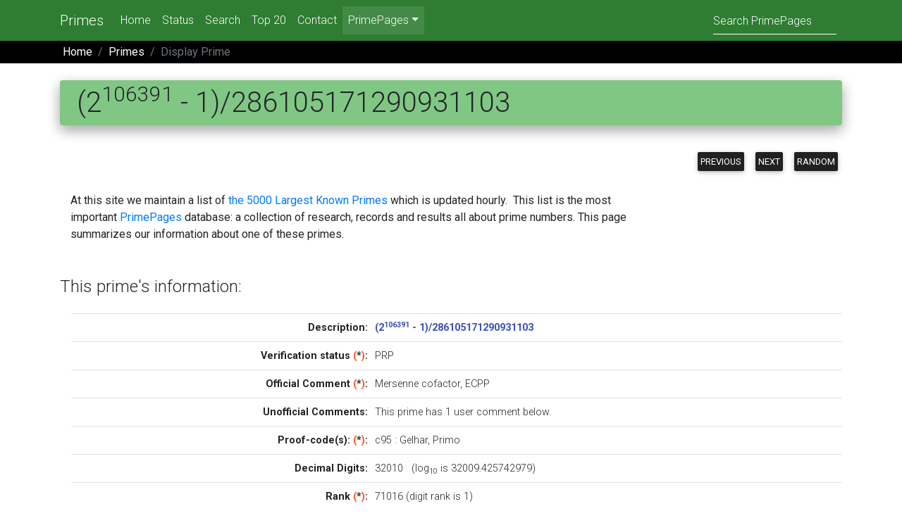

--- FILE ---
content_type: text/html; charset=UTF-8
request_url: https://t5k.org/primes/page.php?id=133882
body_size: 5050
content:
<!DOCTYPE html>
<html lang="en">
<head>
    <meta charset="utf-8">
    <meta name="viewport" content="width=device-width, initial-scale=1, shrink-to-fit=no">
    <meta http-equiv="x-ua-compatible" content="ie=edge">
    <title>PrimePage Primes: (2^106391 - 1)/286105171290931103</title>
    <meta name="description" content="This page contains information about a single
   prime (discoverer, verification data, submission dates...).
This page is about the prime (2^106391-1)/286105171290931103.">
    <meta name="keywords" content=" prime, primes, number theory, mathematics,
      records, titans, provers, discoverers, biographies">
    <!-- PrimePage icon -->
    <link rel="icon" href="/favicon.ico" type="image/x-icon">
        <!-- Google Fonts Roboto -->
        <link rel="stylesheet" href="https://fonts.googleapis.com/css?family=Roboto:300,400,500,700&display=swap">
    <!-- Bootstrap core CSS -->
    <!-- link rel="stylesheet" href="mdb/css/bootstrap.min.css" -->
    <link href="/css/bootstrap-4.3.1.css" rel="stylesheet">
    <!-- Material Design Bootstrap -->
    <link rel="stylesheet" href="/mdb/css/mdb.min.css">
    <!-- Your custom styles (optional) -->
    <link rel="stylesheet" href="/mdb/css/mystyle.css">
    <!-- link rel="stylesheet" media="print" href="print.css" / -->
    <!-- add anything to the head? -->
    </head>

<body>
<!--Main Navigation-->
<header>
  <!--Navbar-->
  <nav class="navbar navbar-expand-lg navbar-dark green darken-3">

    <!-- Additional container -->
    <div class="container">

      <!-- Navbar brand -->
      <a class="navbar-brand" href="/primes/">Primes</a>

      <!-- Collapse button -->
      <button class="navbar-toggler" type="button" data-toggle="collapse" data-target="#basicExampleNav"
      aria-controls="basicExampleNav" aria-expanded="false" aria-label="Toggle navigation"> <span class="navbar-toggler-icon"></span> </button>

      <!-- Collapsible content -->
      <div class="collapse navbar-collapse" id="basicExampleNav">

        <!-- Links -->
        <ul class="navbar-nav mr-auto">
          <li class="nav-item"> <a class="nav-link" href="home.php">Home</a></li>
          <li class="nav-item"> <a class="nav-link" href="status.php">Status</a></li>
          <li class="nav-item"> <a class="nav-link" href="search.php">Search</a></li>
          <li class="nav-item"> <a class="nav-link" href="../top20/">Top 20</a></li>
          <li class="nav-item"> <a class="nav-link" href="includes/mail.php">Contact</a></li>
          <!-- Dropdown -->
          <li class="nav-item active dropdown"> <a class="nav-link dropdown-toggle" id="navbarDropdownMenuLink2" data-toggle="dropdown" aria-haspopup="true"
            aria-expanded="false" role="menu">PrimePages</a>
            <div class="dropdown-menu dropdown-primary" aria-labelledby="navbarDropdownMenuLink2"> <a class="dropdown-item" href="/">PrimePages' Home</a> <a class="dropdown-item" href="/primes/">5000 Largest</a> <a class="dropdown-item" href="/top20/">Top 20 Primes</a> <a class="dropdown-item" href="/bios/">Prover Bios</a> <a class="dropdown-item" href="/curios/">Prime Curios!</a> <a class="dropdown-item" href="/notes/faq/">Prime FAQ</a> </div>
          </li>
        </ul>
        <!-- Links -->
        <script>
          function Gsitesearch(curobj){
            curobj.q.value="site:t5k.org "+curobj.qfront.value
          }
        </script>
        <form class="form-inline" action="https://www.google.com/search" onSubmit="Gsitesearch(this)">
          <div class="md-form my-0">
            <input name="q" type="hidden">
            <input name="qfront" class="form-control mr-sm-2" type="text" placeholder="Search PrimePages" aria-label="Search">
          </div>
        </form>
      </div>
      <!-- Collapsible content -->

    </div>
    <!-- Additional container -->

  </nav>
  <!--/.Navbar-->
</header>

<!--Main Navigation-->
<header class="page-footer black p-0"> <!-- Abusing Breadcrumbs! -->
  <div class="container">
    <nav aria-label="breadcrumb">
      <ol class="breadcrumb black p-1">
        <li class="breadcrumb-item"><a class="white-text" href="/">Home</a></li>
        <li class="breadcrumb-item"><a class="white-text" href="/primes/">Primes</a></li>
        <li class="breadcrumb-item active text-capitalize">Display prime</li>
      </ol>
    </nav>
  </div>
</header>

<!--Main layout-->
<main class="mt-5">
<!--Main container-->
<div class="container">

<!-- Start Banner Message -->
<!-- End Banner Message -->
<h1 class="mt-n4 mb-4 rounded green lighten-2 p-2 pl-4 z-depth-2"> <span dir=ltr>(2<sup>106391</sup> - 1)/286105171290931103</span> </h1>


<div class="row flex-row-reverse"><div class="col-sm-3 text-right mt-n3 mb-4 mt-sm-2 d-print-none" role="group">
    <a href="page.php?rank=5000" class="btn btn-dark p-1" role="button">Previous</a>
    <a href="page.php?rank=1" class="btn btn-dark p-1" role="button">Next</a>
    <a href="page.php?rank=2584" class="btn btn-dark p-1" role="button">Random</a></div></div>

<div class="col-sm-9 col-print-12"><p>At this site we maintain a list of <a href=/primes/>the 5000 Largest Known Primes</a>
	which is updated hourly.&nbsp; This list is the most important <a href=/>PrimePages</a> database:
	a collection of research, records and results all about prime numbers. This page summarizes our
	information about one of these primes.</p></div><h4 class="mt-5" id="info">This prime's information:</h4>
<div class="row-flex">
	<div class="table-responsive">
 	<table class="table table-sm table-hover m-3">
      <tr><th class="text-right font-weight-bold">Description:</th><td><span class="indigo-text font-weight-bold"><span dir=ltr>(2<sup>106391</sup> - 1)/286105171290931103</span></span></td></tr>
      <tr><th class="text-right font-weight-bold">Verification status <span class="deep-orange-text">(<a href="help/page.php#status" class="none">*</a>)</span>:</th><td>PRP</td></tr>
      <tr><th class="text-right font-weight-bold">Official Comment <span class="deep-orange-text">(<a href="help/page.php#official" class="none">*</a>)</span>:</th><td>Mersenne cofactor, ECPP</td></tr>
      <tr><th class="text-right font-weight-bold">Unofficial Comments:</th><td>This prime has 1 <a href="#comments">user comment below</a>.</td></tr>
      <tr><th class="text-right font-weight-bold">Proof-code(s): <span class="deep-orange-text">(<a href="help/page.php#proofcode" class="none">*</a>)</span>:</th><td><a href="../bios/code.php?code=c95" class="none">c95</a> : <a href="/bios/page.php?id=4869" class="none">Gelhar</a>, <a href="/bios/page.php?id=46" class="none">Primo</a></td></tr>
      <tr><th class="text-right font-weight-bold">Decimal Digits:</th><td>32010 &nbsp; (log<sub>10</sub> is 32009.425742979)</td></tr>
      <tr><th class="text-right font-weight-bold">Rank <span class="deep-orange-text">(<a href="help/page.php#rank" class="none">*</a>)</span>:</th><td>71016 (digit rank is 1)</td></tr>
      <tr><th class="text-right font-weight-bold">Entrance Rank <span class="deep-orange-text">(<a href="help/page.php#e_rank" class="none">*</a>)</span>:</th><td>63854</td></tr>
      <tr><th class="text-right font-weight-bold">Currently on list? <span class="deep-orange-text">(<a href="help/page.php#onlist" class="none">*</a>)</span>:</th><td>yes</td></tr>
      <tr><th class="text-right font-weight-bold">Submitted:</th><td>4/27/2022 23:07:49 UTC</td></tr>
      <tr><th class="text-right font-weight-bold">Last modified:</th><td>5/20/2023 20:59:19 UTC</td></tr>
      <tr><th class="text-right font-weight-bold">Database id:</th><td><a href="page.php?id=133882" class="none">133882</a></td></tr>
      <tr><th class="text-right font-weight-bold">Status Flags:</th><td>Verify</td></tr>
      <tr><th class="text-right font-weight-bold">Score <span class="deep-orange-text">(<a href="help/page.php#score" class="none">*</a>)</span>:</th><td>36.04 (normalized score 0)</td></tr>
    </table>
</div>
</div>
<form method=post action="page.php?id=133882">
	  <input type=submit class="btn btn-secondary p-1 mb-5" value='Show all of the digits' name=all>
	  </form>
<h4 class="mt-5" id="tags">Archival tags:</h4>
<blockquote>There are certain forms classed as
	<a href="/top20/home.php#archivable">archivable</a>: these prime may (at times)
	remain on this list <a href="/top20/sizes.php">even if they do not make</a>
	the Top 5000 proper.&nbsp; Such primes are tracked with archival
	tags.</blockquote>
<blockquote><dl><dt><a href="../top20/page.php?id=27">Elliptic Curve Primality Proof</a> (archivable <span class="deep-orange-text"><a href="/top20/home.php#archivable">*</a>)</span>
	</dt><dd>Prime on list: <b>no</b>, rank <b>44</b>
<br>Subcategory: "ECPP"<br>
	(archival tag id 227023, tag last modified 2026-01-20 11:37:15)</dd><dt><a href="../top20/page.php?id=49">Mersenne cofactor</a> (archivable <span class="deep-orange-text"><a href="/top20/home.php#archivable">*</a>)</span>
	</dt><dd>Prime on list: <b>yes</b>, rank <b>7</b>
<br>Subcategory: "Mersenne cofactor"<br>
	(archival tag id 227024, tag last modified 2026-01-20 11:37:16)</dd></dl></blockquote>
<h4 class="mt-5" id="comments">User comments about this prime
		(<a href="/primes/includes/disclaimer.php" class="none">disclaimer</a>):</h4>
		<blockquote>User comments are allowed to convey mathematical information about this number, how it was proven
	prime.... See our <a href="help/comment.php">guidelines and restrictions</a>.
<p><form method=post action="generic_edit.php">
<div class="purple lighten-5 p-2 mt-3 w-100"><fieldset class="p-3"><legend class="w-auto mb-n3" title="id=2945"><b>
	<a href="../bios/page.php?id=4869">Robert Gelhar</a> writes (27 Apr 2022):&nbsp;
        (<a href="includes/disclaimer.php">report abuse</a>)</b></legend>
<table><col style="width:90%">
	<col style="width:10%"><tr class="w-100"><td>Proven using Primo and verified with factordb. Listed at
factordb at
http://factordb.com/index.php?id=1100000000013690992,
without a front-facing certificate.</td>
	<td ><input type=hidden name=xx_TableName value=comment>
	<input type=hidden name=xx_person_id value=4869>
	<input type=hidden name=xx_edit value=2945>
	<input type=hidden name=xx_ReturnTo value="/primes/page.php?id=133882#comments">
	<input type=submit name=xx_action class="btn btn-secondary p-1 m-1" value=edit>
	<input type=submit name=xx_action class="btn btn-secondary p-1 m-1" value=delete>
</td></tr></table>
</fieldset></div>
</form>
</blockquote>
<h4 class="mt-5" id="verify">Verification data:</h4>

		<blockquote>The Top 5000 Primes is a list for proven primes only. In order to maintain the
		integrity of this list, we seek to verify the primality of all submissions.&nbsp;
		We are currently unable to check all proofs (ECPP, KP, ...), but we will at least trial
		divide and <a href="/glossary/page.php/PRP.html" class=glossary title=glossary>PRP</a>
		check every entry before it is included in the list.</blockquote>
		<div class="row d-flex justify-content-center"><blockquote><table class="td2 table-bordered table-hover table-striped">
        <tr class="green lighten-4 text-center"><th class="font-weight-bold">field</th><th class="font-weight-bold">value</th></tr>
<tr><td class="text-right" title="LONG">prime_id</td><td title="10">133882</td></tr>
<tr><td class="text-right" title="LONG">person_id</td><td title="10">9</td></tr>
<tr><td class="text-right" title="VAR_STRING">machine</td><td title="381">Using: Dual Intel Xeon Gold 5222 CPUs 3.8GHz</td></tr>
<tr><td class="text-right" title="STRING">what</td><td title="39">prp</td></tr>
<tr><td class="text-right" title="BLOB">notes</td><td title="50331645">Command: /home/caldwell/clientpool/1/pfgw64 -tc -q&quot;(2^106391-1)/286105171290931103&quot; 2&gt;&amp;1 PFGW Version 4.0.1.64BIT.20191203.x86_Dev [GWNUM 29.8] Primality testing (2^106391-1)/286105171290931103 [N-1/N+1, Brillhart-Lehmer-Selfridge] Running N-1 test using base 3 Running N+1 test using discriminant 29, base 14+sqrt(29) Calling N-1 BLS with factored part 0.04% and helper 0.01% (0.14% proof) (2^106391-1)/286105171290931103 is Fermat and Lucas PRP! (31.2094s+0.0001s) [Elapsed time: 31.00 seconds] </td></tr>
<tr><td class="text-right" title="TIMESTAMP">modified</td><td title="19">2022-07-11 18:21:44</td></tr>
<tr><td class="text-right" title="TIMESTAMP">created</td><td title="19">2022-04-27 23:11:01</td></tr>
<tr><td class="text-right" title="LONG">id</td><td title="10">179604</td></tr>
</table></blockquote>
<P>
</div>
<div class="technote p-2 my-5">Query times: 0.0004 seconds to select prime, 0.0005 seconds to seek comments.</div>


<!-- For print copies only -->
<div class="d-none d-print-block mt-5 pl-3">Printed from the PrimePages &lt;t5k.org&gt; &copy; Reginald McLean.</div>
</div>
</main>

<footer class="page-footer font-small green darken-3 pt-4 mt-4">

  <!-- Footer Links -->
  <div class="container text-center">

    <!-- Grid row -->
    <div class="row">

      <!-- hr class="clearfix w-100 d-md-none pb-3" -->

      <!-- Grid column -->
      <div class="col-sm-4 mt-md-0 mt-3 mb-3">
        <!-- Links -->
        <h5 class="font-weight-bold" id="cc_more">Collections</h5>
        <ul class="list-unstyled">
          <li><a href="/glossary/">Prime Glossary</a></li>
          <li><a href="/curios/">Prime Curios!</a></li>
          <li><a href="/prove/">Proving Primality</a></li>
          <li><a href="/notes/faq/">Frequently Asked Questions</a></li>
          <li><a href="/notes/proofs/">Proofs</a></li>
        </ul>
      </div>
      <!-- Grid column -->

      <!-- Grid column -->
      <div class="col-sm-4 mb-md-0 mb-3">
        <!-- Links -->
        <h5 class="font-weight-bold">Prime Lists</h5>
        <ul class="list-unstyled">
          <li><a href="/largest.html">Largest Known Primes</a></li>
          <li><a href="/primes/">Top 5000 List</a></li>
          <li><a href="/lists/">Lists of Small Primes</a></li>
          <li><a href="/top20/">Records for Different Types</a></li>
          <li><a href="/mersenne/">Mersenne Primes</a></li>
        </ul>
      </div>
      <!-- Grid column -->

      <!-- Grid column -->
      <div class="col-sm-4 mb-md-0 mb-3">
        <!-- Links -->
        <h5 class="font-weight-bold">Pages</h5>
        <ul class="list-unstyled">
          <li> <a href="/donate.php">Donate</a></li>
          <li> <a href="/notes/by_year.html">Largest Known by Year</a></li>
          <li> <a href="/bios/">Prover Bios</a></li>
          <li> <a href="/bios/top20.php">Top 20 Provers</a></li>
          <li> <a href="/primes/includes/mail.php">Contact Us</a></li>
        </ul>
      </div>
      <!-- Grid column -->

    </div>
    <!-- Grid row -->

  </div>
  <!-- Footer Links -->

  <div class="footer-copyright text-center py-3"><!-- Library Item? "/Library/copyright.lbi" -->
    <a href="/primes/includes/copyright.php" class="none">Copyright &copy; 2026</a> &nbsp;
    <a href="https://t5k.org/">PrimePages</a>.&nbsp;
    (<a href="/notes/privacy.html">Privacy notice</a>)<!-- Library Item? -->
  </div>
</footer>
<!-- Footer -->

<!-- THIS WAS NOT IN MD5:  jQuery (necessary for Bootstrap's JavaScript plugins) -->
<!-- XX script src="../js/jquery-3.3.1.min.js"></script -->
<!-- Include all compiled plugins (below), or include individual files as needed -->
<!-- XX script src="../js/popper.min.js"></script -->
<!-- XX script src="../js/bootstrap-4.3.1.js"></script -->
<script src="https://ajax.googleapis.com/ajax/libs/jquery/3.4.1/jquery.min.js"></script>
<script src="https://cdnjs.cloudflare.com/ajax/libs/popper.js/1.16.0/umd/popper.min.js"></script>
<script src="https://maxcdn.bootstrapcdn.com/bootstrap/4.4.1/js/bootstrap.min.js"></script>
</body>
</html>
